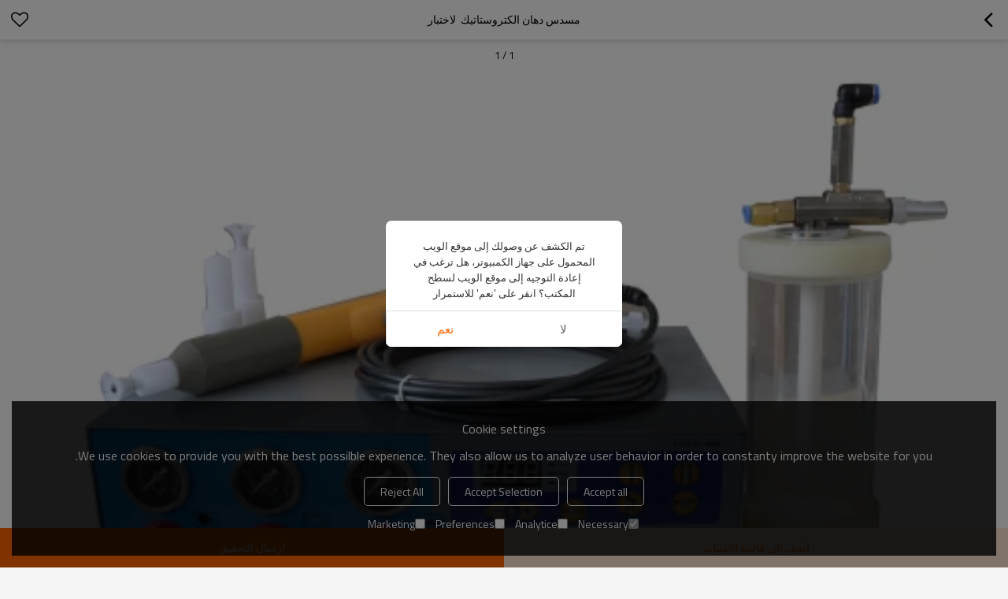

--- FILE ---
content_type: application/javascript
request_url: http://arm.colopowdercoatingequipment.com/js/comm.min.js?w7
body_size: 10927
content:
"use strict";var app,centerPopups,list,download,popups;$(function(){window.spm=$("body").data("spm")==undefined?{}:$("body").data("spm");window.host={css:$("link[rel='dns-prefetch']").eq(0).attr("href"),js:$("link[rel='dns-prefetch']").eq(1).attr("href"),api:$("link[rel='dns-prefetch']").eq(2).attr("href")}});$(function(){var t=document.createElement("link"),n;t.type="text/css";t.rel="stylesheet";t.href="https://fonts.googleapis.com/css?family=Titillium+Web";$("link[rel='dns-prefetch']:last").after(t);n=document.createElement("link");n.type="text/css";n.rel="stylesheet";n.href=window.host.css+"/MNfont/font-awesome-4.7.0/css/font-awesome.min.css";$("link[rel='dns-prefetch']:last").after(n)});$(function(){if(window.localStorage){var n=localStorage.getItem("MN_WISH_PRODUCTS");n!=null&&$(".btn-fav").addClass("new")}else $(".btn-fav").attr("disabled","disabled"),$(".btn-wish").remove()});$(function(){$("img[loading='lazy']").bind("error",function(){$(this).attr("src",window.host.css+"/MNcomm/no-photo.jpg")})});$.ajaxSetup({cache:!0});app={operate:function(n){var t=n.url;n.random!=undefined&&n.random||(t+=(t.includes("?")?"&":"?")+"m="+Math.random());$.ajax({type:n.type!=undefined?n.type:"post",dataType:n.dataType!=undefined?n.dataType:"html",url:t,data:n.data,success:function(t){n.callback(t)},error:function(n){console.log(n.msg)}})}};centerPopups={lg:function(n){for(var i=[{cn:"取消",en:"Cancel",fr:"Annuler",ja:"キャンセル",ko:"취소",tw:"取消",ar:"إلغاء",de:"stornieren",es:"cancelar",it:"Annulla",ps:"cancelar",po:"Отмена",tk:"iptal etmek","in":"membatalkan",cs:"zrušení",pl:"Anuluj",th:"ยกเลิก",vn:"hủy bỏ"},{cn:"确认",en:"Confirm",fr:"confirmer",ja:"確認",ko:"확인",tw:"確認",ar:"تؤكد",de:"bestätigen",es:"confirmar",it:"Confermare",ps:"confirme",po:"подтвердить",tk:"onaylamak","in":"Konfirmasi",cs:"potvrdit",pl:"potwierdzać",th:"ยืนยัน",vn:"xác nhận"},{cn:"否",en:"No",fr:"non",ja:"番号",ko:"아니",tw:"否",ar:"لا",de:"Nein",es:"No",it:"no",ps:"não",po:"нет",tk:"Hayır","in":"tidak",cs:"Ne",pl:"Nie",th:"ไม่",vn:"Không"},{cn:"是",en:"Yes",fr:"Oui",ja:"はい",ko:"예",tw:"是",ar:"نعم",de:"Ja",es:"si",it:"sì",ps:"sim",po:"да",tk:"Evet","in":"Iya",cs:"Ano",pl:"tak",th:"ใช่",vn:"Đúng"},{cn:"检测到您正在使用电脑访问手机网站，是否跳转到电脑网站？ 点击“是”即可跳转",en:"Detected that you are accessing the mobile website on a computer, would you like to redirect to the desktop website? Click 'yes' to proceed",fr:"Détecté que vous accédez au site Web mobile sur un ordinateur, souhaitez-vous être redirigé vers le site Web de bureau ? Cliquez sur « oui » pour continuer",ja:"コンピューターからモバイルウェブサイトにアクセスしているのを検出しました。デスクトップウェブサイトにリダイレクトしますか？進むには「はい」をクリックしてください",ko:"컴퓨터에서 모바일 웹 사이트에 접속하는 것 감지했습니다. 데스크톱 웹 사이트로 리디렉션하시겠습니까? 진행하려면 '예'를 클릭하십시오",tw:"偵測到您正在電腦上訪問手機網站，是否跳轉到桌面網站？ 點擊“是”即可跳轉",ar:"تم الكشف عن وصولك إلى موقع الويب المحمول على جهاز الكمبيوتر، هل ترغب في إعادة التوجيه إلى موقع الويب لسطح المكتب؟ انقر على 'نعم' للاستمرار",de:"Erkannt, dass Sie über einen Computer auf die mobile Website zugreifen. Möchten Sie zur Desktop-Website umgeleitet werden? Klicken Sie auf 'Ja', um fortzufahren",es:"Detectado que estás accediendo al sitio web móvil en una computadora, ¿deseas redirigir al sitio web de escritorio? Haz clic en 'sí' para continuar",it:"Rilevato che stai accedendo al sito web mobile su un computer, vuoi essere reindirizzato al sito web desktop? Fai clic su 'sì' per procedere",ps:"Detectado que você está acessando o site móvel em um computador, gostaria de ser redirecionado para o site do desktop? Clique em 'sim' para prosseguir",po:"Обнаружено, что вы открываете мобильный сайт на компьютере, хотите перейти на десктоп-сайт? Нажмите 'Да', чтобы продолжить",tk:"Bilgisayarınızda mobil web sitesine eriştiğiniz tespit edildi, masaüstü web sitesine yönlendirilsin mi? Devam etmek için 'yes' düğmesini tıklayın","in":"Terdeteksi bahwa Anda mengakses situs web seluler di komputer, apakah Anda ingin dialihkan ke situs web desktop? Klik 'ya' untuk melanjutkan",cs:"Zjištěno, že přistupujete k mobilní webové stránce na počítači, přejete si přesměrovat na desktopovou webovou stránku? Klikněte na tlačítko 'ano' pro pokračování",pl:"Wykryto, że korzystasz z witryny mobilnej na komputerze, czy chcesz zostać przekierowany na stronę internetową dla komputerów? Kliknij 'tak', aby kontynuować",th:"ตรวจพบว่าคุณกำลังเข้าถึงเว็บไซต์มือถือบนคอมพิวเตอร์ คุณต้องการเปลี่ยนเส้นทางไปยังเว็บไซต์ดีสก์ท็อปหรือไม่? คลิก 'ใช่' เพื่อดำเนินการต่อ",vn:"Phát hiện rằng bạn đang truy cập vào trang web di động trên máy tính, bạn có muốn chuyển hướng đến trang web trên máy tính để bàn không? Nhấp vào 'có' để tiếp tục"}],t=0;t<i.length;t++)if(i[t].cn==n.cn)return i[t][window.spm.lg];return"underfind"},open:function(n){if($(".center-popups").length==0){var t=$('<div class="center-popups center-popups-'+n.type+'"><div class="center-popups-bg"><div class="center-popups-content"><p>'+n.msg+'<\/p><\/div><div class="center-popups-bottom"><button class="btn btn-cancel">'+centerPopups.lg({cn:n.yesorno?"否":"取消"})+'<\/button><button class="btn btn-confirm">'+centerPopups.lg({cn:n.yesorno?"是":"确认"})+"<\/button><\/div><\/div>");t.find(".btn-confirm").click(function(){n.callback!=undefined&&n.callback({state:!0});centerPopups.close()});t.find(".btn-cancel").click(function(){n.callback!=undefined&&n.callback({state:!1});centerPopups.close()});$("body").append(t);setTimeout(function(){$(".center-popups").addClass("animate-center")},20)}},close:function(){$(".center-popups").removeClass("animate-center");setTimeout(function(){$(".center-popups").remove()},300)}};$(function(){$("body").on("change",".menu-popups .language select",function(){window.location.href=$(this).val()})});$(function(){$(".popups").find(".popups-input,.popups-textarea,.popups-checkbox").live("focus",function(){$(this).parents(".popups").find(".tips.error").html("")});$(".popups .popups-top").live("click",function(){$(this).parents(".search-popups").length==0&&popups.close({popups:$(this).parents(".popups")})});$(".popups .nav .btn-view").live("click",function(){$(this).parent().parent("li").hasClass("on")?$(this).parent().parent("li").removeClass("on"):$(this).parent().parent("li").addClass("on")})});list={init:function(n){n.type=="init"?$(".card-content").html('<div class="loading"><i class="fa fa-spinner fa-pulse"><\/i>loading<\/div>'):$(".card-content").append('<div class="loading"><i class="fa fa-spinner fa-pulse"><\/i>loading<\/div>')},news:function(n){list.init(n);app.operate({dataType:"json",url:"/js/ajax/appNews.aspx",data:n,callback:function(n){n.type=="init"?($(".top .max .title span").html(n.title),$(".card-content").html('<header class="card-sub-title"><h1>'+n.title+'<\/h1><\/header><div class="card-items"><div class="card-items-bg">'+n.html+"<\/div><\/div>")):$(".card-content .card-items-bg").append(n.html);$(".card-content .loading").remove();$(".card-content").attr("data-json",n.dict);$(".card-content").removeAttr("data-load")}})},blog:function(n){list.init(n);app.operate({dataType:"json",url:"/js/ajax/appBlog.aspx",data:n,callback:function(n){n.type=="init"?($(".top .max .title span").html(n.title),$(".card-content").html('<header class="card-sub-title"><h1>'+n.title+'<\/h1><\/header><div class="card-items"><div class="card-items-bg">'+n.html+"<\/div><\/div>")):$(".card-content .card-items-bg").append(n.html);$(".card-content .loading").remove();$(".card-content").attr("data-json",n.dict);$(".card-content").removeAttr("data-load")}})},faq:function(n){list.init(n);app.operate({dataType:"json",url:"/js/ajax/appFAQ.aspx",data:n,callback:function(n){n.type=="init"?($(".top .max .title span").html(n.title),$(".card-content").html('<header class="card-sub-title"><h1>'+n.title+'<\/h1><\/header><div class="card-items"><div class="card-items-bg">'+n.html+"<\/div><\/div>")):$(".card-content .card-items-bg").append(n.html);$(".card-content .loading").remove();$(".card-content").attr("data-json",n.dict);$(".card-content").removeAttr("data-load")}})},products:function(n){list.init(n);app.operate({dataType:"json",url:"/js/ajax/appProductsList.aspx",data:n,callback:function(n){n.type=="init"?$(".card-content").html('<div class="card-items"><div class="card-items-bg">'+n.html+"<\/div><\/div>"):$(".card-content .card-items-bg").append(n.html);$(".card-content .loading").remove();$(".card-content").attr("data-json",n.dict);$(".card-content").removeAttr("data-load")}})},certificate:function(n){list.init(n);app.operate({dataType:"json",url:"/js/ajax/appCertificate.aspx",data:n,callback:function(n){n.type=="init"?($(".top .max .title span").html(n.title),$(".card-content").html('<header class="card-sub-title"><h1>'+n.title+'<\/h1><\/header><div class="card-items"><div class="card-items-bg">'+n.html+"<\/div><\/div>")):$(".card-content .card-items-bg").append(n.html);$(".card-content .loading").remove();$(".card-content").attr("data-json",n.dict);$(".card-content").removeAttr("data-load")}})},download:function(n){list.init(n);app.operate({dataType:"json",url:"/js/ajax/appDownLoadList.aspx",data:n,callback:function(n){n.type=="init"?($(".top .max .title span").html(n.title),$(".card-content").html('<header class="card-sub-title"><h1>'+n.title+'<\/h1><\/header><div class="card-items"><div class="card-items-bg">'+n.html+"<\/div><\/div>")):$(".card-content .card-items-bg").append(n.html);$(".card-content .loading").remove();$(".card-content").attr("data-json",n.dict);$(".card-content").removeAttr("data-load")}})},cases:function(n){list.init(n);app.operate({dataType:"json",url:"/js/ajax/appCases.aspx",data:n,callback:function(n){n.type=="init"?($(".top .max .title span").html(n.title),$(".card-content").html('<header class="card-sub-title"><h1>'+n.title+'<\/h1><\/header><div class="card-items"><div class="card-items-bg">'+n.html+"<\/div><\/div>")):$(".card-content .card-items-bg").append(n.html);$(".card-content .loading").remove();$(".card-content").attr("data-json",n.dict);$(".card-content").removeAttr("data-load")}})}};$(function(){var t,i;if($(".swiper-container").length>0||window.spm.pagename=="productsdesc"){var r=new Swiper(".swiper-container-banner",{grabCursor:!0,scrollbar:{el:".swiper-scrollbar-banner",hide:!1}}),u=new Swiper(".swiper-container-plant",{grabCursor:!0,freeMode:!0,slidesPerView:"auto"}),f=new Swiper(".swiper-container-cert",{effect:"coverflow",grabCursor:!0,centeredSlides:!0,slidesPerView:3,coverflowEffect:{rotate:50,stretch:0,depth:100,modifier:1,slideShadows:!0},loop:!0,autoplay:!1}),n=new Swiper(".swiper-container-group",{grabCursor:!0,freeMode:!0,slidesPerView:"auto",initialSlide:$(".swiper-container-group .swiper-slide").index($(".swiper-container-group .swiper-slide.on"))});$(".swiper-container-group .swiper-slide").click(function(){var t;$(".swiper-container-group .swiper-slide").removeClass("on");$(this).addClass("on");$(".top .title h1").text($(this).text());n.slideTo($(".swiper-container-group .swiper-slide").index(this));$(".main-news").length>0&&(t=$(".swiper-slide.on").attr("data-guid"),$(".btn-newsgroup").attr("data-guid",t),list.news({type:"init",guid:t}));$(".main-blog").length>0&&(t=$(".swiper-slide.on").attr("data-guid"),$(".btn-bloggroup").attr("data-guid",t),list.blog({type:"init",guid:t}));$(".main-faq").length>0&&(t=$(".swiper-slide.on").attr("data-guid"),$(".btn-faqgroup").attr("data-guid",t),list.faq({type:"init",guid:t}));$(".main-certificate").length>0&&(t=$(".swiper-slide.on").attr("data-guid"),$(".btn-certificategroup").attr("data-guid",t),list.certificate({type:"init",guid:t}));$(".main-download").length>0&&(t=$(".swiper-slide.on").attr("data-guid"),$(".btn-downloadgroup").attr("data-guid",t),list.download({type:"init",guid:t}));$(".main-cases").length>0&&(t=$(".swiper-slide.on").attr("data-guid"),$(".btn-casesgroup").attr("data-guid",t),list.cases({type:"init",guid:t}))});t=new Swiper(".swiper-container-productdetail",{grabCursor:!0,autoHeight:!0,pagination:{el:".swiper-pagination-productdetail",type:"fraction"}});i=new Swiper(".swiper-container-relproducts",{spaceBetween:20,slidesPerView:2.5,slidesPerGroup:2,grabCursor:!0})}});download={submitForm:function(n){var i='<form id="formDownload" action="'+n.url+'" method="post">',t;i+='<input type="hidden" name="password" />';i+='<input type="hidden" name="clientInfomation" />';i+="<\/form>";t=$(i).appendTo("body");t.find("input[name='password']").val(n.password);t.find("input[name='clientInfomation']").val(JSON.stringify({ug:navigator.userAgent.toLowerCase(),fromUrl:location.href,thisUrl:document.referrer,screenWidth:screen.width,screenHeight:screen.height}));t.submit();t.remove()}};popups={open:function(n){$("body").css({overflow:"hidden",height:"100%"});n.html!=undefined?$("body").append(n.html):$("body").append('<div class="popups '+n["class"]+'"><div class="popups-bg"><div class="popups-top"><h2>'+n.title+'<\/h2><button class="arrow-down"><\/button><\/div><div class="popups-content"><div class="loading"><i class="fa fa-spinner fa-pulse"><\/i>loading<\/div><\/div><\/div><\/div>');setTimeout(function(){$(".popups").addClass(n.animate)},20)},close:function(n){$(n.popups).removeClass("show");setTimeout(function(){$(n.popups).remove();$("body,html").removeAttr("style");n.complete!=undefined&&n.complete()},300)},sendinquiry:function(n){$(".btn-nav").hasClass("on")&&$(".btn-nav").trigger("click");$(".btn-fav").hasClass("on")&&$(".btn-fav").trigger("click");var t=0;$(".popups").length>0&&($(".popups .arrow-down").trigger("click"),t=300);setTimeout(function(){popups.open({"class":"bottom-popups inquiry-popups",title:"",animate:"show"});app.operate({url:"/js/ajax/appSendInquiryHtml.aspx",data:n,callback:function(n){var t=$(n);t.find(".policy input[type='checkbox']").click(function(){$(this).is(":checked")?t.find(".btn-confirm").removeAttr("disabled"):t.find(".btn-confirm").attr("disabled","disabled")});t.find(".btn-confirm").click(function(){$(this).attr("disabled","disabled");var n="";t.find("tbody tr[data-guid]").each(function(){n+="{"+$(this).attr("data-guid")+"}"});app.operate({dataType:"json",url:"/js/ajax/appSendInquiry.aspx",data:{idlist:n,Title:$.trim(t.find(".title").val()),InquiryDesc:t.find(".inquirydesc").val(),Email:$.trim(t.find(".email").val()),contactName:$.trim(t.find(".contactname").val()),Tel:$.trim(t.find(".tel").val()),referrer:document.referrer==location.href?"":document.referrer,href:location.href},callback:function(n){n.state?(typeof gtag_report_conversion=="function"&&gtag_report_conversion(),typeof uet_report_conversion=="function"&&uet_report_conversion(),typeof callback_inquiry=="function"&&callback_inquiry(),t.find(".btn-confirm").attr("data-tips-type")=="standard"?popups.close({popups:$(".inquiry-popups"),complete:function(){centerPopups.open({type:"alert",msg:n.msg})}}):popups.close({popups:$(".inquiry-popups"),complete:function(){window.location.href="/inquiry-success.htm"}})):(t.find(".tips").html(n.msg),t.find(".btn-confirm").removeAttr("disabled"))}})});$(".inquiry-popups .popups-bg").html(t)}})},t)},newsgroup:function(n){popups.open({"class":"bottom-popups group-popups newsgroup-popups",title:"",animate:"show"});app.operate({url:"/js/ajax/appNewsGroupHtml.aspx",data:n,callback:function(n){var t=$(n);$(".newsgroup-popups .popups-bg").html(t)}})},bloggroup:function(n){popups.open({"class":"bottom-popups group-popups bloggroup-popups",title:"",animate:"show"});app.operate({url:"/js/ajax/appBlogGroupHtml.aspx",data:n,callback:function(n){var t=$(n);$(".bloggroup-popups .popups-bg").html(t)}})},faqgroup:function(n){popups.open({"class":"bottom-popups group-popups faqgroup-popups",title:"",animate:"show"});app.operate({url:"/js/ajax/appFAQGroupHtml.aspx",data:n,callback:function(n){var t=$(n);$(".faqgroup-popups .popups-bg").html(t)}})},downloadgroup:function(n){popups.open({"class":"bottom-popups group-popups downloadgroup-popups",title:"",animate:"show"});app.operate({url:"/js/ajax/appDownloadGroupHtml.aspx",data:n,callback:function(n){var t=$(n);$(".downloadgroup-popups .popups-bg").html(t)}})},downloadlock:function(n){popups.open({"class":"bottom-popups download-popups look-popups",title:"",animate:"show"});app.operate({url:"/js/ajax/appDownloadLockHtml.aspx",data:n,callback:function(t){var i=$(t);i.find(".download-code .btn-submit").click(function(){$(this).attr("disabled","disabled");app.operate({dataType:"json",url:"/js/ajax/appDownloadVerificationKey.aspx",data:{guid:$(this).data("guid"),password:$.trim(i.find(".download-password input").val())},callback:function(t){t.state?download.submitForm({url:n.url,password:t.password}):centerPopups.open({type:"alert",msg:t.msg,callback:function(){i.find(".download-code .btn-submit").removeAttr("disabled")}})}})});i.find(".policy input[type='checkbox']").click(function(){$(this).is(":checked")?i.find(".btn-confirm").removeAttr("disabled"):i.find(".btn-confirm").attr("disabled","disabled")});i.find(".btn-confirm").click(function(){$(this).attr("disabled","disabled");app.operate({dataType:"json",url:"/js/ajax/appSendInquiry.aspx",data:{Title:$.trim(i.find(".title").val()),InquiryDesc:i.find(".inquirydesc").val(),Email:$.trim(i.find(".email").val()),contactName:$.trim(i.find(".contactname").val()),Tel:$.trim(i.find(".tel").val()),referrer:document.referrer,href:location.href},callback:function(n){n.state?(typeof gtag_report_conversion=="function"&&gtag_report_conversion(),typeof uet_report_conversion=="function"&&uet_report_conversion(),typeof callback_inquiry=="function"&&callback_inquiry(),popups.close({popups:$(".look-popups"),complete:function(){centerPopups.open({type:"alert",msg:n.msg})}})):(i.find(".tips").html(n.msg),i.find(".btn-confirm").removeAttr("disabled"))}})});$(".look-popups .popups-bg").html(i)}})},certificategroup:function(n){popups.open({"class":"bottom-popups group-popups certificategroup-popups",title:"",animate:"show"});app.operate({url:"/js/ajax/appCertificateGroupHtml.aspx",data:n,callback:function(n){var t=$(n);$(".certificategroup-popups .popups-bg").html(t)}})},casesgroup:function(n){popups.open({"class":"bottom-popups group-popups casesgroup-popups",title:"",animate:"show"});app.operate({url:"/js/ajax/appCasesGroupHtml.aspx",data:n,callback:function(n){var t=$(n);$(".casesgroup-popups .popups-bg").html(t)}})}};$(function(){$(".btn-lock").live("click",function(){popups.downloadlock({guid:$(this).data("guid"),url:$(this).data("url")})});$(".btn-download").live("click",function(){download.submitForm({url:$(this).data("url"),password:""})})});$(function(){$(".btn-search").live("click",function(){popups.open({html:'<div class="popups full-popups search-popups"><div class="popups-bg"><div class="loading"><i class="fa fa-spinner fa-pulse"><\/i>loading<\/div><\/div><\/div>',animate:"show"});app.operate({url:"/js/ajax/appSearchHtml.aspx",callback:function(n){var t=$(n);t.find(".cancel").click(function(){$(this).parents(".popups").remove()});$(".search-popups .popups-bg .loading").replaceWith(t)}})});$(".btn-sendinquiry").live("click",function(){popups.sendinquiry({idlist:$(this).attr("data-idlist")!=undefined?$(this).attr("data-idlist"):""})})});$(function(){$(".btn-nav").click(function(){$(".btn-fav").hasClass("on")&&$(".btn-fav").trigger("click");$(this).hasClass("on")?($(this).removeClass("on"),popups.close({popups:$(".menu-popups")})):($(this).addClass("on"),popups.open({html:'<div class="popups top-popups menu-popups"><div class="popups-bg"><div class="loading"><i class="fa fa-spinner fa-pulse"><\/i>loading<\/div><\/div><\/div>',animate:"show"}),app.operate({url:"/js/ajax/appMenuHtml.aspx",callback:function(n){$(".menu-popups .popups-bg .loading").replaceWith(n)}}))})});$(function(){$(".detail-item-review .item-title").click(function(){popups.open({"class":"bottom-popups reviewlist-popups",title:"Review",animate:"show"});app.operate({dataType:"json",url:"/js/ajax/appReview.aspx",data:{opt:"view",guid:$(this).find(".more").data("guid")},callback:function(n){if(n.state){var t=$(n.data.html);$(".reviewlist-popups .popups-bg").html(t)}else console.log(n)}})});$(".detail-item-review").on("click",".btn-review",function(){popups.open({"class":"bottom-popups review-popups",title:"Review",animate:"show"});app.operate({dataType:"json",url:"/js/ajax/appReview.aspx",data:{opt:"popups",guid:$(this).data("guid")},callback:function(n){if(n.state){var t=$(n.data.html);t.find(".star button").click(function(){var n=t.find(".star button").index(this);t.find(".star button").each(function(t){$(this).find("i").attr("class",t<=n?"fa fa-star":"fa fa-star-o")})});t.find(".policy input[type='checkbox']").click(function(){$(this).is(":checked")?t.find(".btn-confirm").removeAttr("disabled"):t.find(".btn-confirm").attr("disabled","disabled")});t.find(".btn-confirm").click(function(){$(this).attr("disabled","disabled");app.operate({dataType:"json",url:"/js/ajax/appReview.aspx",data:{opt:"add",guid:$(this).data("guid"),parms:JSON.stringify({reviewerName:$.trim($(".reviewer-name").val()),reviewerEmail:$.trim($(".reviewer-email").val()),starScore:t.find(".star .fa-star").length,reviewContent:$.trim($(".review-content").val())})},callback:function(n){n.state?($(".detail-item-review .item-content").html(n.data.html),popups.close({popups:t.parents(".popups")})):(t.find(".tips.error").html(n.msg),t.find(".btn-confirm").removeAttr("disabled"))}})});$(".review-popups .popups-bg").html(t)}else console.log(n)}})})});$(function(){$(".btn-fav").click(function(){if($(".btn-nav").hasClass("on")&&$(".btn-nav").trigger("click"),$(this).hasClass("on"))$(this).removeClass("on"),popups.close({popups:$(".washlist-popups")});else{$(this).addClass("on");popups.open({html:'<div class="popups top-popups washlist-popups"><div class="popups-bg"><div class="loading"><i class="fa fa-spinner fa-pulse"><\/i>loading<\/div><\/div><\/div>',animate:"show"});var n=localStorage.getItem("MN_WISH_PRODUCTS");app.operate({url:"/js/ajax/appWishListHtml.aspx",data:{idlist:n==null?"":n},callback:function(n){var i=$(n),t="";i.find("tbody input[name='checkbox']").each(function(){t+="{"+$(this).val()+"}"});t==""?localStorage.removeItem("MN_WISH_PRODUCTS"):(i.find(".btn-sendinquiry").attr("data-idlist",t),localStorage.setItem("MN_WISH_PRODUCTS",t));$(".washlist-popups .popups-bg .loading").replaceWith(i)}})}});$(".btn-wish").click(function(){$(".btn-fav").addClass("new");var t=$(this).attr("data-guid"),n=localStorage.getItem("MN_WISH_PRODUCTS");n!=null&&n.includes("{"+t+"}")||localStorage.setItem("MN_WISH_PRODUCTS",(n==null?"":n)+"{"+t+"}");centerPopups.open({type:"confirm",yesorno:!0,msg:"Added successfully, do you want to check the wish list",callback:function(n){n.state&&setTimeout(function(){$(".btn-fav").trigger("click")},300)}})})});$(function(){$(".btn-history").click(function(){window.location.pathname=="/"?window.location.href="/":document.referrer.indexOf(document.domain)==7||document.referrer.indexOf(document.domain)==8?window.history.back():window.location.href="/"});$(".btn-membergroup").live("click",function(){$(".btn-nav").hasClass("on")&&$(".btn-nav").trigger("click");$(".btn-fav").hasClass("on")&&$(".btn-fav").trigger("click");popups.open({"class":"bottom-popups group-popups cate-popups",title:"",animate:"show"});app.operate({url:"/js/ajax/appMemberGroupHtml.aspx",data:{guid:$(this).data("guid")},callback:function(n){var t=$(n),i=t.find(".nav").data("guid");i==0?window.spm.pagename=="productslist"&&t.find("a[data-guid='0']").parents(".nav-tab").addClass("on"):t.find("a[data-guid='"+i+"']").parents(".nav-tab,.nav-tab-child").addClass("on");$(".cate-popups .popups-bg").html(t)}})})});$(function(){$(".btn-newsgroup").click(function(){popups.newsgroup({guid:$(this).attr("data-guid")})});$(".btn-bloggroup").click(function(){popups.bloggroup({guid:$(this).attr("data-guid")})});$(".btn-faqgroup").click(function(){popups.faqgroup({guid:$(this).attr("data-guid")})});$(".btn-downloadgroup").click(function(){popups.downloadgroup({guid:$(this).attr("data-guid")})});$(".btn-certificategroup").click(function(){popups.certificategroup({guid:$(this).attr("data-guid")})});$(".btn-casesgroup").click(function(){popups.casesgroup({guid:$(this).attr("data-guid")})});$(".btn-view").click(function(){app.operate({dataType:"json",url:"/js/ajax/appSetting.aspx",data:{opt:"setview",type:$(this).parents(".card").hasClass("view-list")?1:0},callback:function(n){n.type=="0"?$(".card").removeClass("view-gallery").addClass("view-list"):$(".card").removeClass("view-list").addClass("view-gallery")}})});$(".card-content .card-items-bg .card-item").length==0&&$(".card-content .card-items-bg").append('<div class="empty">no record<\/div>');$(window).scroll(function(){var t=$(".main").outerHeight(!0),i=$(this).scrollTop()+$(window).height()+20,n;i>=t&&$(".card-content").attr("data-json")!=undefined&&$(".card-content").attr("data-load")==undefined&&($(".card-content").attr("data-load",!0),n=JSON.parse($(".card-content").attr("data-json")),n.currentPage<n.pageCount&&($(".main").hasClass("main-news")?list.news({type:"pagination",guid:$(".swiper-slide.on").attr("data-guid"),p:n.currentPage+1}):$(".main").hasClass("main-blog")?list.blog({type:"pagination",guid:$(".swiper-slide.on").attr("data-guid"),p:n.currentPage+1}):$(".main").hasClass("main-faq")?list.faq({type:"pagination",guid:$(".swiper-slide.on").attr("data-guid"),p:n.currentPage+1}):$(".main").hasClass("main-products")?list.products({type:"pagination",guid:n.guid,term:n.term,p:n.currentPage+1}):$(".main").hasClass("main-certificate")?list.certificate({find:window.spm.pagename,type:"pagination",guid:n.guid,term:n.term,p:n.currentPage+1}):$(".main").hasClass("main-download")?list.download({find:window.spm.pagename,type:"pagination",guid:n.guid,term:n.term,p:n.currentPage+1}):$(".main").hasClass("main-cases")&&list.cases({find:window.spm.pagename,type:"pagination",guid:n.guid,term:n.term,p:n.currentPage+1})))})});$(function(){if($(".detail-follow button").click(function(){var n="";switch($(this).attr("class")){case"facebook":n="https://www.facebook.com/sharer/sharer.php?u=$link$";break;case"linkedin":n="https://www.linkedin.com/cws/share?url=$link$";break;case"twitter":n="https://twitter.com/share?url=$link$"}var t=parseInt(($(window).height()-400)/2),i=parseInt(($(window).width()-500)/2),r="height=400,width=500,top="+t+",left="+i;n!=""&&window.open(n.replace("$link$",window.location.href),"newwindow",r)}),$(".detail-item .btn-more").click(function(){$(this).parents(".detail-item").removeClass("detail-item-max").removeClass("detail-item-max-300")}),$(".detail-desc").length>0)if($(".detail-desc .editer-module").length>0){var n=document.createElement("link");n.type="text/css";n.rel="stylesheet";n.href=window.host.css+"/MNediter/module.min.css?v1";$("link[rel='dns-prefetch']:last").after(n);$(".detail-desc .editer-module").find("table").each(function(){$(this).parents(".editer-module-4001").length>0?($(this).css({width:870}),$(this).parents(".detail-tab").css({width:"calc(100vw - 40px)",overflowX:"scroll"})):$(this).parents(".editer-module-4002").length>0&&($(this).css({width:430}),$(this).parents(".detail-tab").css({width:"calc(100vw - 40px)",overflowX:"scroll"}))})}else $(".detail-desc *").each(function(){$(this).css({fontFamily:"",width:"",margin:"",padding:"",float:"",position:"",lineHeight:"",color:"",background:""});parseInt($(this).css("fontSize"))>18?$(this).css({fontSize:18}):parseInt($(this).css("fontSize"))<14&&$(this).css({fontSize:14});$(this).prop("tagName")=="TABLE"?($(this).css({width:"100%",border:"solid 1px #f2f2f2",borderCollapse:"collapse"}),$(this).wrap(function(){return'<div style="width:calc(100vw - 40px);overflow-x:scroll;"><\/div>'}),$(this).find("td").each(function(){$(this).css({border:"solid 1px #f2f2f2"})}),$(this).attr("border",0).attr("cellpadding",5).attr("cellspacing",0)):$(this).prop("tagName")=="IFRAME"&&($(this).css({width:"100%",height:"auto"}),$(this).removeAttr("width"),$(this).removeAttr("height"));$(this).attr("style")==""&&$(this).removeAttr("style")})});$(function(){$(".detail-item-review").length>0&&$("link[rel='dns-prefetch']:last").after('<link type="text/css" rel="stylesheet" href="'+window.host.css+'/MNcomm/allcountry/country.min.css">');$(".detail-desc img").click(function(){var n,t,i;$("style[comm-extension='comm-img-zoom']").length==0&&$("head").append('<style comm-extension="comm-img-zoom">.middle-popups{position:fixed; z-index:100000; background:rgba(0, 0, 0, .7); top:0; bottom:0; right:0; left:0; display:flex; display:-ms-flexbox; align-items:center; justify-content:center;} .middle-popups-zoom .swiper-container-zoom .swiper-slide img{ width:auto !important; } .middle-popups-zoom { background:#000; }.middle-popups-zoom .swiper-container-zoom { width: 90vw; height: 90vh; }.middle-popups-zoom .swiper-container-zoom .swiper-slide { text-align: center; font-size: 18px; background: #000; }.middle-popups-zoom .swiper-container-zoom .swiper-slide img { width: 100%; height: auto; max-width: 100%; max-height: 100%; -ms-transform: translate(-50%, -50%); -webkit-transform: translate(-50%, -50%); -moz-transform: translate(-50%, -50%); transform: translate(-50%, -50%); position: absolute; left: 50%; top: 50%; }.middle-popups-zoom .close { width:50px; height:50px; background:#000; color:#fff; border:0; position:fixed; top:0px; right:0px; z-index:2; cursor:pointer; padding: 15px; }@media screen and (max-width: 768px) {.middle-popups-zoom .swiper-container-zoom { width: 100vw; height: 100vh; }} .swiper-pagination-bullet{ background:#fff; }<\/style>');n='<div class="middle-popups middle-popups-zoom"><button class="close"><svg t="1608889416919" class="icon" viewBox="0 0 1024 1024" version="1.1" xmlns="http://www.w3.org/2000/svg" p-id="1110" width="20" height="20"><path d="M556.8 512l265.6-265.6c12.8-12.8 12.8-32 0-44.8s-32-12.8-44.8 0L512 467.2 246.4 201.6c-12.8-12.8-32-12.8-44.8 0s-12.8 32 0 44.8l265.6 265.6-265.6 265.6c-12.8 12.8-12.8 32 0 44.8 6.4 6.4 12.8 9.6 22.4 9.6s16-3.2 22.4-9.6l265.6-265.6 265.6 265.6c6.4 6.4 16 9.6 22.4 9.6s16-3.2 22.4-9.6c12.8-12.8 12.8-32 0-44.8L556.8 512z" p-id="1111" fill="#ffffff"><\/path><\/svg><\/button><div class="middle-popups-bg"><div class="swiper-container swiper-container-zoom">';$(".detail-desc img").length>1?(n+='<div class="swiper-wrapper">',$(".detail-desc img").each(function(){var t=$(this).attr("src");$(this).attr("data-src")!=undefined&&(t=$(this).attr("data-src"));n+='<div class="swiper-slide"><img data-src="'+t+'" class="swiper-lazy" /><div class="swiper-lazy-preloader swiper-lazy-preloader-white"><\/div><\/div>'}),n+='<\/div><div class="swiper-pagination swiper-pagination-zoom swiper-pagination-white"><\/div><\/div><\/div><\/div>',$("body").append(n),i=new Swiper(".swiper-container-zoom",{grabCursor:!0,lazy:!0,initialSlide:$(".detail-desc img").index(this),pagination:{dynamicBullets:!0,el:".swiper-pagination-zoom",clickable:!0}})):(t=$(this).attr("src"),$(this).attr("data-src")!=undefined&&(t=$(this).attr("data-src")),n+='<div class="swiper-wrapper">',n+='<div class="swiper-slide">',n+='<img data-src="'+t+'" class="swiper-lazy" />',n+='<div class="swiper-lazy-preloader swiper-lazy-preloader-white"><\/div><\/div><\/div><\/div><\/div><\/div>',$("body").append(n),i=new Swiper(".swiper-container-zoom",{grabCursor:!0,lazy:!0}));$(".middle-popups-zoom").click(function(){$(".middle-popups").remove()})})});$(function(){var n=0;$(window).scroll(function(){var t=$(window).scrollTop(),i,r;t>n?t>0?$(".nav-fixed").css({opacity:0,transform:"translateY(105px)",transitionDuration:"0.5s"}):$(".nav-fixed").css({opacity:1,transform:"translateY(0px)",transitionDuration:"0.5s"}):(i=$(".main").height(),r=t+$(window).height(),i==r?$(".nav-fixed").css({opacity:0,transform:"translateY(105px)",transitionDuration:"0.5s"}):$(".nav-fixed").css({opacity:1,transform:"translateY(0px)",transitionDuration:"0.5s"}));n=t})});$(function(){$("[data-location-href]").live("click",function(){window.location.href=$(this).attr("data-location-href")})});$(function(){if(window.spm.pagename=="default")if(window.location.search=="?from=desktop")localStorage.setItem("add-screen",!0);else if(window.spm.equipment=="iphone"&&$("meta[name='apple-mobile-web-app-title']").length>0&&localStorage.getItem("add-screen")==null&&sessionStorage.getItem("add-screen")==null){var n=$('<div class="add-screen"><div class="title">Add to Home Screen<\/div><div class="content"><p>First step: Use Safair browser to open Url<\/p><p>Second step: Click<\/p><p>Third step: Add to Home Screen<\/p><\/div><div class="bottom"><button>'+centerPopups.lg({cn:"取消"})+"<\/button><\/div><\/div>");n.find(".bottom button").click(function(){sessionStorage.setItem("add-screen",!0);$(".add-screen").css({transform:"translateY(230px)",transitionDuration:"0.5s"})});$("body").append(n);setTimeout(function(){$(".add-screen").css({transform:"translateY(0px)",transitionDuration:"0.5s"})},1e3)}});$(function(){var n={load:function(n){var o=n.refresh.sqrt,u=n.refresh.margin,t=$("[data-refresh='"+n.name+"']"),i=0,e=0,s=n.refresh.pointHeight,r=t.find(".refresh").height(),f=(r+s)/2;t.bind("touchstart",function(n){if($(window).scrollTop()==0&&t.find("i.anim").length==0){t.find(".refresh").html(function(){var i=document.createElement("i"),n,t;for(i.setAttribute("class","load"),n="",t=0;t<3;t++)n+=i.outerHTML;return n});var i=n.originalEvent.targetTouches[0];e=i.pageY}});$(document).bind("touchmove",function(n){var c,s,h;t.find("i.load").length>0&&(c=n.originalEvent.targetTouches[0],i=c.pageY-e,i>=r&&(i=r+Math.sqrt((i-r)*o)),i>0&&(s=0,i>f&&(s=(i-f)*u/18,s>u&&(s=u),h=(i-f)/18,h>1&&(h=1)),t.find("i:first").css({marginLeft:s,opacity:h}),t.find("i:last").css({marginLeft:-s,opacity:h}),$("body,html").css({overflow:"hidden",height:"100%"}),t.css({transform:"translateY("+i+"px)",transitionDuration:"0s"})))});$(document).bind("touchend",function(){t.find("i.load").length>0&&(t.find("i.load").removeClass("load"),$("body,html").removeAttr("style"),i>=r?(t.css({transform:"translateY("+r+"px)",transitionDuration:"0.3s"}),n.callback()):(t.find("i:first").css({marginLeft:0,transitionDuration:"0.3s"}),t.find("i:last").css({marginLeft:0,transitionDuration:"0.3s"}),t.css({transform:"translateY(0px)",transitionDuration:"0.3s"})))})},close:function(n){var t=$("[data-refresh='"+n.name+"']");t.css({transform:"translateY(0px)",transitionDuration:"0.3s"});setTimeout(function(){t.find(".refresh i").remove()},300)}};window.spm.pagename=="otherbar"});$(function(){setTimeout(function(){var n=sessionStorage.getItem("MN_CHANGE_DISKTOP");window.spm.ismobile==="false"&&window.spm.desktop_url!=undefined&&n==null&&centerPopups.open({type:"confirm",yesorno:!0,msg:centerPopups.lg({cn:"检测到您正在使用电脑访问手机网站，是否跳转到电脑网站？ 点击“是”即可跳转"}),callback:function(n){n.state&&(window.location.href=window.spm.desktop_url);sessionStorage.setItem("MN_CHANGE_DISKTOP",!0)}})},2e3)});$(function(){var n={style:function(){var n=document.createElement("STYLE");n.innerText=".bottom-popups{position:fixed;bottom:15px;left:15px;right:15px;z-index:999;padding:calc(1vw + 10px);background:rgba(0,0,0,0.8);color:#fff;}.bottom-popups *{margin:auto;padding:0;}.bottom-popups .cookies-consent-banner{display:flex;align-items:center;flex-wrap:wrap;justify-content:center;flex-direction:column;}.bottom-popups .cookies-consent-banner h2{padding-bottom:10px;}.bottom-popups .cookies-consent .cookies-consent-banner{font-size:13px;line-height:25px;flex:auto;max-width:700px;}.bottom-popups .cookies-consent-banner a{color:#f00;font-size:14px;}.bottom-popups .cookies-consent-banner .btn{font-size:14px;line-height:25px;padding:5px 20px;border:1px solid #fff;color:#fff;border-radius:5px;cursor:pointer;margin:5px;}.bottom-popups .cookies-consent-banner .btn:hover{background:#fff;color:#333;}.bottom-popups .cookies-consent-banner > div{display:flex;justify-content:center;}.bottom-popups .cookies-consent-banner .btns{padding:10px 0 0;}.bottom-popups .cookies-consent-options label{margin:5px;font-size:14px;line-height:25px;display:flex;align-items:center;}.bottom-popups .cookies-consent-options input{margin-right:3px;}";document.head.appendChild(n)},update:function(t){var i={functionality_storage:t.necessary?"granted":"denied",security_storage:t.necessary?"granted":"denied",analytics_storage:t.analytics?"granted":"denied",personalization:t.preferences?"granted":"denied",ad_storage:t.marketing?"granted":"denied"};n.gtag("consent","update",i);localStorage.setItem("consentMode",JSON.stringify(i));$(".bottom-popups").slideUp(function(){$(this).remove()})},gtag:function(){window.dataLayer=window.dataLayer||[];window.dataLayer.push(arguments)},init:function(){n.gtag("consent","default",{necessary:!0,analytics:!0,preferences:!0,marketing:!0})},start:function(){var i=localStorage.getItem("consentMode"),t;i===null?(n.gtag("consent","default",{functionality_storage:"denied",security_storage:"denied",analytics_storage:"denied",personalization_storage:"denied",ad_storage:"denied"}),t=$('<div class="bottom-popups" style="display:none"><div class="cookies-consent-banner"><h2>Cookie settings<\/h2><p>We use cookies to provide you with the best possilble experience. They also allow us to analyze user behavior in order to constanty improve the website for you.<\/p><div class="btns"><button class="btn btn-accept-all">Accept all<\/button><button class="btn btn-accept-some">Accept Selection<\/button><button class="btn btn-reject-all">Reject All<\/button><\/div><div class="cookies-consent-options"><label><input type="checkbox" checked="checked" disabled="disabled" />Necessary<\/label><label><input type="checkbox" />Analytice<\/label><label><input type="checkbox" />Preferences<\/label><label><input type="checkbox" />Marketing<\/label><\/div><\/div><\/div>'),t.find(".btn-accept-all").click(function(){n.update({necessary:!0,analytics:!0,preferences:!0,marketing:!0})}),t.find(".btn-accept-some").click(function(){n.update({necessary:t.find("input[type='checkbox']:eq(0)").is(":checked"),analytics:t.find("input[type='checkbox']:eq(1)").is(":checked"),preferences:t.find("input[type='checkbox']:eq(2)").is(":checked"),marketing:t.find("input[type='checkbox']:eq(3)").is(":checked")})}),t.find(".btn-reject-all").click(function(){n.update({necessary:!0,analytics:!1,preferences:!1,marketing:!1})}),$("body").append(t),n.style(),t.slideDown()):n.gtag("consent","default",JSON.parse(i))}},t=$("body").attr("data-spm")!=undefined?$.parseJSON($("body").attr("data-spm")):{};t.isedit||(["cn","tw"].indexOf(t.lg)>-1?n.init():n.start())});